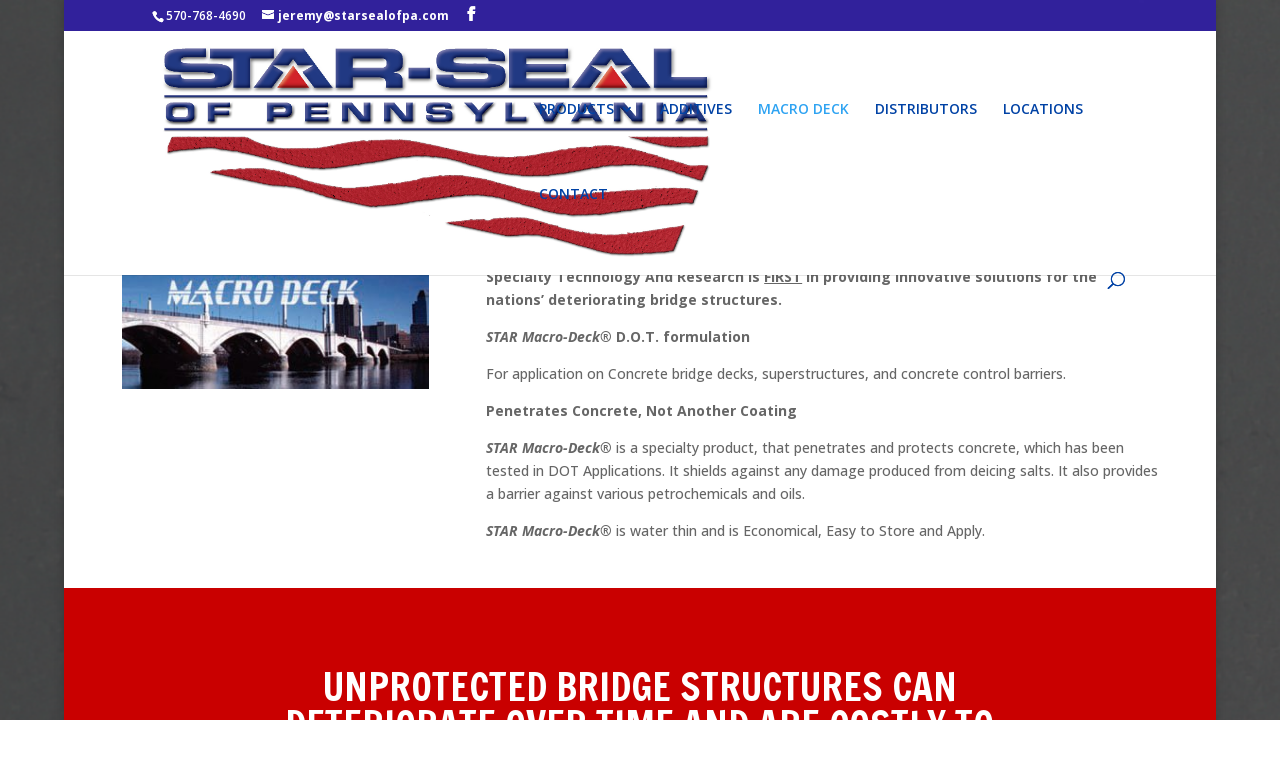

--- FILE ---
content_type: text/plain
request_url: https://www.google-analytics.com/j/collect?v=1&_v=j102&a=1370994855&t=pageview&_s=1&dl=http%3A%2F%2Fwww.starsealofpa.com%2Fmacro-deck&ul=en-us%40posix&dt=Macro%20Deck%20%7C%20Star%20Seal%20of%20Pennsylvania&sr=1280x720&vp=1280x720&_u=IEBAAEABAAAAACAAI~&jid=1311008051&gjid=388232721&cid=207570498.1769427282&tid=UA-104073779-1&_gid=235423816.1769427282&_r=1&_slc=1&z=1836250202
body_size: -451
content:
2,cG-Q6SRV03RHR